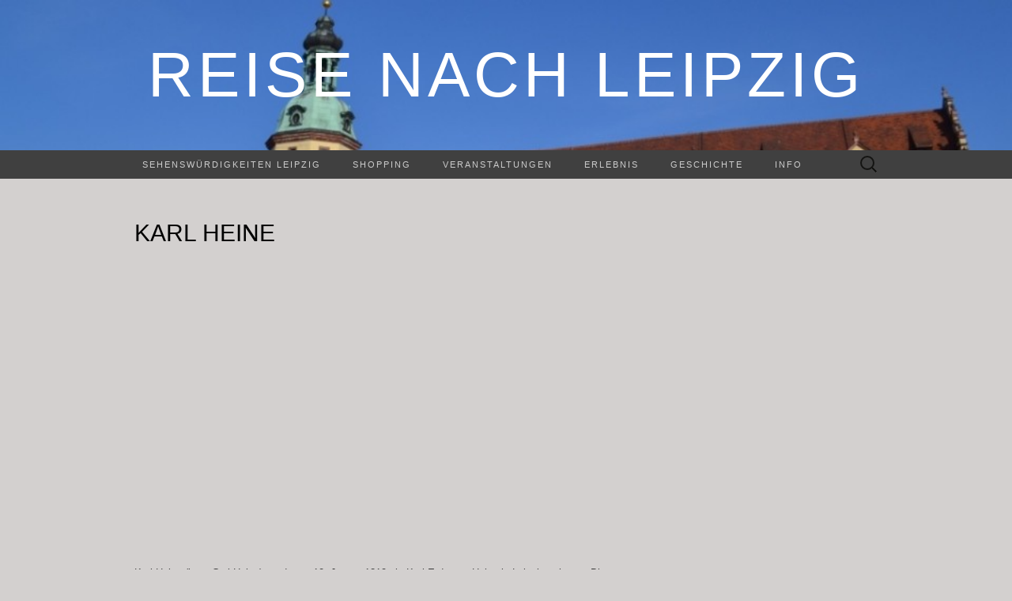

--- FILE ---
content_type: text/html; charset=UTF-8
request_url: https://reise-nach-leipzig.de/beruehmte-leipziger/karl-heine/
body_size: 6228
content:
<!DOCTYPE html><html lang="de-DE"><head><meta charset="UTF-8"><meta name="viewport" content="width=device-width"><link rel="profile" href="https://gmpg.org/xfn/11"><link rel="pingback" href="https://reise-nach-leipzig.de/xmlrpc.php"><title>Karl Heine in Leipzig | Unternehmer &amp; Karl-Heine-Kanal</title><meta name="description" content="Karl Heine gilt als berühmter Leipziger Unternehmer, der vor allem in Plagwitz wirkte. Nach ihm wurde der Karl-Heine-Kanal benannt."/><meta name="robots" content="max-snippet:-1, max-image-preview:large, max-video-preview:-1"/><link rel="canonical" href="https://reise-nach-leipzig.de/beruehmte-leipziger/karl-heine/" /><meta property="og:locale" content="de_DE" /><meta property="og:type" content="article" /><meta property="og:title" content="Karl Heine in Leipzig | Unternehmer &amp; Karl-Heine-Kanal" /><meta property="og:description" content="Karl Heine gilt als berühmter Leipziger Unternehmer, der vor allem in Plagwitz wirkte. Nach ihm wurde der Karl-Heine-Kanal benannt." /><meta property="og:url" content="https://reise-nach-leipzig.de/beruehmte-leipziger/karl-heine/" /><meta property="og:site_name" content="REISE NACH LEIPZIG" /><meta name="twitter:card" content="summary_large_image" /><meta name="twitter:description" content="Karl Heine gilt als berühmter Leipziger Unternehmer, der vor allem in Plagwitz wirkte. Nach ihm wurde der Karl-Heine-Kanal benannt." /><meta name="twitter:title" content="Karl Heine in Leipzig | Unternehmer &amp; Karl-Heine-Kanal" /> <script type='application/ld+json' class='yoast-schema-graph yoast-schema-graph--main'>{"@context":"https://schema.org","@graph":[{"@type":"WebSite","@id":"https://reise-nach-leipzig.de/#website","url":"https://reise-nach-leipzig.de/","name":"REISE NACH LEIPZIG","potentialAction":{"@type":"SearchAction","target":"https://reise-nach-leipzig.de/?s={search_term_string}","query-input":"required name=search_term_string"}},{"@type":"WebPage","@id":"https://reise-nach-leipzig.de/beruehmte-leipziger/karl-heine/#webpage","url":"https://reise-nach-leipzig.de/beruehmte-leipziger/karl-heine/","inLanguage":"de-DE","name":"Karl Heine in Leipzig | Unternehmer &amp; Karl-Heine-Kanal","isPartOf":{"@id":"https://reise-nach-leipzig.de/#website"},"datePublished":"2015-11-29T10:20:19+00:00","dateModified":"2018-05-13T17:32:36+00:00","description":"Karl Heine gilt als ber\u00fchmter Leipziger Unternehmer, der vor allem in Plagwitz wirkte. Nach ihm wurde der Karl-Heine-Kanal benannt."}]}</script> <link rel='dns-prefetch' href='//s.w.org' /><link rel="alternate" type="application/rss+xml" title="REISE NACH LEIPZIG &raquo; Feed" href="https://reise-nach-leipzig.de/feed/" /><link rel="alternate" type="application/rss+xml" title="REISE NACH LEIPZIG &raquo; Kommentar-Feed" href="https://reise-nach-leipzig.de/comments/feed/" /> <script type="text/javascript">window._wpemojiSettings = {"baseUrl":"https:\/\/s.w.org\/images\/core\/emoji\/13.0.1\/72x72\/","ext":".png","svgUrl":"https:\/\/s.w.org\/images\/core\/emoji\/13.0.1\/svg\/","svgExt":".svg","source":{"concatemoji":"https:\/\/reise-nach-leipzig.de\/wp-includes\/js\/wp-emoji-release.min.js?ver=5.6"}};
			!function(e,a,t){var r,n,o,i,p=a.createElement("canvas"),s=p.getContext&&p.getContext("2d");function c(e,t){var a=String.fromCharCode;s.clearRect(0,0,p.width,p.height),s.fillText(a.apply(this,e),0,0);var r=p.toDataURL();return s.clearRect(0,0,p.width,p.height),s.fillText(a.apply(this,t),0,0),r===p.toDataURL()}function l(e){if(!s||!s.fillText)return!1;switch(s.textBaseline="top",s.font="600 32px Arial",e){case"flag":return!c([127987,65039,8205,9895,65039],[127987,65039,8203,9895,65039])&&(!c([55356,56826,55356,56819],[55356,56826,8203,55356,56819])&&!c([55356,57332,56128,56423,56128,56418,56128,56421,56128,56430,56128,56423,56128,56447],[55356,57332,8203,56128,56423,8203,56128,56418,8203,56128,56421,8203,56128,56430,8203,56128,56423,8203,56128,56447]));case"emoji":return!c([55357,56424,8205,55356,57212],[55357,56424,8203,55356,57212])}return!1}function d(e){var t=a.createElement("script");t.src=e,t.defer=t.type="text/javascript",a.getElementsByTagName("head")[0].appendChild(t)}for(i=Array("flag","emoji"),t.supports={everything:!0,everythingExceptFlag:!0},o=0;o<i.length;o++)t.supports[i[o]]=l(i[o]),t.supports.everything=t.supports.everything&&t.supports[i[o]],"flag"!==i[o]&&(t.supports.everythingExceptFlag=t.supports.everythingExceptFlag&&t.supports[i[o]]);t.supports.everythingExceptFlag=t.supports.everythingExceptFlag&&!t.supports.flag,t.DOMReady=!1,t.readyCallback=function(){t.DOMReady=!0},t.supports.everything||(n=function(){t.readyCallback()},a.addEventListener?(a.addEventListener("DOMContentLoaded",n,!1),e.addEventListener("load",n,!1)):(e.attachEvent("onload",n),a.attachEvent("onreadystatechange",function(){"complete"===a.readyState&&t.readyCallback()})),(r=t.source||{}).concatemoji?d(r.concatemoji):r.wpemoji&&r.twemoji&&(d(r.twemoji),d(r.wpemoji)))}(window,document,window._wpemojiSettings);</script> <style type="text/css">img.wp-smiley,
img.emoji {
	display: inline !important;
	border: none !important;
	box-shadow: none !important;
	height: 1em !important;
	width: 1em !important;
	margin: 0 .07em !important;
	vertical-align: -0.1em !important;
	background: none !important;
	padding: 0 !important;
}</style><link rel='stylesheet' id='wp-block-library-css'  href='https://reise-nach-leipzig.de/wp-includes/css/dist/block-library/style.min.css?ver=5.6' type='text/css' media='all' /><link rel='stylesheet' id='suits-style-css'  href='https://reise-nach-leipzig.de/wp-content/themes/suits/style.css?ver=2017-09-25' type='text/css' media='all' /> <script type='text/javascript' src='https://reise-nach-leipzig.de/wp-includes/js/jquery/jquery.min.js?ver=3.5.1' id='jquery-core-js'></script> <script type='text/javascript' src='https://reise-nach-leipzig.de/wp-includes/js/jquery/jquery-migrate.min.js?ver=3.3.2' id='jquery-migrate-js'></script> <link rel="https://api.w.org/" href="https://reise-nach-leipzig.de/wp-json/" /><link rel="alternate" type="application/json" href="https://reise-nach-leipzig.de/wp-json/wp/v2/pages/2800" /><link rel="EditURI" type="application/rsd+xml" title="RSD" href="https://reise-nach-leipzig.de/xmlrpc.php?rsd" /><link rel="wlwmanifest" type="application/wlwmanifest+xml" href="https://reise-nach-leipzig.de/wp-includes/wlwmanifest.xml" /><meta name="generator" content="WordPress 5.6" /><link rel='shortlink' href='https://reise-nach-leipzig.de/?p=2800' /><link rel="alternate" type="application/json+oembed" href="https://reise-nach-leipzig.de/wp-json/oembed/1.0/embed?url=https%3A%2F%2Freise-nach-leipzig.de%2Fberuehmte-leipziger%2Fkarl-heine%2F" /><link rel="alternate" type="text/xml+oembed" href="https://reise-nach-leipzig.de/wp-json/oembed/1.0/embed?url=https%3A%2F%2Freise-nach-leipzig.de%2Fberuehmte-leipziger%2Fkarl-heine%2F&#038;format=xml" /> <script type="text/javascript">(function(url){
	if(/(?:Chrome\/26\.0\.1410\.63 Safari\/537\.31|WordfenceTestMonBot)/.test(navigator.userAgent)){ return; }
	var addEvent = function(evt, handler) {
		if (window.addEventListener) {
			document.addEventListener(evt, handler, false);
		} else if (window.attachEvent) {
			document.attachEvent('on' + evt, handler);
		}
	};
	var removeEvent = function(evt, handler) {
		if (window.removeEventListener) {
			document.removeEventListener(evt, handler, false);
		} else if (window.detachEvent) {
			document.detachEvent('on' + evt, handler);
		}
	};
	var evts = 'contextmenu dblclick drag dragend dragenter dragleave dragover dragstart drop keydown keypress keyup mousedown mousemove mouseout mouseover mouseup mousewheel scroll'.split(' ');
	var logHuman = function() {
		if (window.wfLogHumanRan) { return; }
		window.wfLogHumanRan = true;
		var wfscr = document.createElement('script');
		wfscr.type = 'text/javascript';
		wfscr.async = true;
		wfscr.src = url + '&r=' + Math.random();
		(document.getElementsByTagName('head')[0]||document.getElementsByTagName('body')[0]).appendChild(wfscr);
		for (var i = 0; i < evts.length; i++) {
			removeEvent(evts[i], logHuman);
		}
	};
	for (var i = 0; i < evts.length; i++) {
		addEvent(evts[i], logHuman);
	}
})('//reise-nach-leipzig.de/?wordfence_lh=1&hid=19523C73CFF70BA27C7D021B7D7706FB');</script> <style type="text/css" id="suits-header-css">.site-header {
			background-image: url(https://reise-nach-leipzig.de/wp-content/uploads/2014/05/cropped-reise-nach-leipzig.jpg);
			background-repeat: no-repeat;
			background-attachment: scroll;
			background-position: top;
			background-size: cover;
		}
			.site-title,
		.site-description {
			color: #ffffff;
		}

		.site-title a,
		.site-title a:hover {
			color: #ffffff;
		}</style><style type="text/css" id="custom-background-css">body.custom-background { background-color: #d3d0cf; }</style></head><body data-rsssl=1 class="page-template-default page page-id-2800 page-child parent-pageid-30 custom-background single-author one-footer-sidebar"><div id="page" class="hfeed site"><header id="masthead" class="site-header" role="banner"><div class="logo-container"><p class="site-title"><a href="https://reise-nach-leipzig.de/" title="REISE NACH LEIPZIG" rel="home">REISE NACH LEIPZIG</a></p><p class="site-description"></p></div><div id="navbar" class="navbar"><nav id="site-navigation" class="navigation main-navigation" role="navigation"><h4 class="menu-toggle">Menu</h4><div class="menu-menu-1-container"><ul id="menu-menu-1" class="nav-menu"><li id="menu-item-49" class="menu-item menu-item-type-post_type menu-item-object-page menu-item-49"><a title="Leipziger Sehenswürdigkeiten" href="https://reise-nach-leipzig.de/sehenswuerdigkeiten-leipzig/">Sehenswürdigkeiten Leipzig</a></li><li id="menu-item-3729" class="menu-item menu-item-type-post_type menu-item-object-page menu-item-has-children menu-item-3729"><a href="https://reise-nach-leipzig.de/erlebnis/shopping-in-leipzig/">Shopping</a><ul class="sub-menu"><li id="menu-item-3336" class="menu-item menu-item-type-post_type menu-item-object-page menu-item-3336"><a title="Designer Outlet Leipzig" href="https://reise-nach-leipzig.de/erlebnis/shopping-in-leipzig/outlet-brehna/">Outlet Leipzig Halle</a></li><li id="menu-item-2616" class="menu-item menu-item-type-post_type menu-item-object-page menu-item-2616"><a title="Filiale Leipzig" href="https://reise-nach-leipzig.de/erlebnis/shopping-in-leipzig/primark-leipzig/">Primark Leipzig</a></li><li id="menu-item-3604" class="menu-item menu-item-type-post_type menu-item-object-page menu-item-3604"><a title="Paunsdorf Center" href="https://reise-nach-leipzig.de/erlebnis/shopping-in-leipzig/paunsdorf-center/">PC Leipzig Paunsdorf</a></li><li id="menu-item-3790" class="menu-item menu-item-type-post_type menu-item-object-page menu-item-3790"><a href="https://reise-nach-leipzig.de/erlebnis/shopping-in-leipzig/nova-eventis-saale-park/">Nova Eventis (Saale-Park)</a></li><li id="menu-item-5306" class="menu-item menu-item-type-post_type menu-item-object-page menu-item-5306"><a href="https://reise-nach-leipzig.de/erlebnis/shopping-in-leipzig/mein-fischer-outlet/">Mein Fischer Outlet</a></li></ul></li><li id="menu-item-3706" class="menu-item menu-item-type-post_type menu-item-object-page menu-item-3706"><a href="https://reise-nach-leipzig.de/erlebnis/veranstaltungen-leipzig/">Veranstaltungen</a></li><li id="menu-item-41" class="menu-item menu-item-type-post_type menu-item-object-page menu-item-41"><a title="Erlebnis Leipzig" href="https://reise-nach-leipzig.de/erlebnis/">Erlebnis</a></li><li id="menu-item-45" class="menu-item menu-item-type-post_type menu-item-object-page menu-item-45"><a title="Geschichte Leipzig" href="https://reise-nach-leipzig.de/geschichte-von-leipzig/">Geschichte</a></li><li id="menu-item-372" class="menu-item menu-item-type-post_type menu-item-object-page menu-item-has-children menu-item-372"><a href="https://reise-nach-leipzig.de/informationen/">Info</a><ul class="sub-menu"><li id="menu-item-1620" class="menu-item menu-item-type-post_type menu-item-object-page menu-item-1620"><a title="Seiteninhalt" href="https://reise-nach-leipzig.de/sitemap/">Inhalt – Übersicht</a></li><li id="menu-item-1873" class="menu-item menu-item-type-post_type menu-item-object-page menu-item-1873"><a title="Neues aus Leipzig" href="https://reise-nach-leipzig.de/leipzig-news/">Leipzig News</a></li><li id="menu-item-3039" class="menu-item menu-item-type-post_type menu-item-object-page menu-item-3039"><a href="https://reise-nach-leipzig.de/lexikon/">Leipzig Lexikon</a></li><li id="menu-item-5454" class="menu-item menu-item-type-post_type menu-item-object-page menu-item-5454"><a href="https://reise-nach-leipzig.de/informationen/impressum/">Impressum &#038; Datenschutz</a></li></ul></li></ul></div><form role="search" method="get" class="search-form" action="https://reise-nach-leipzig.de/"> <label> <span class="screen-reader-text">Suche nach:</span> <input type="search" class="search-field" placeholder="Suche&#160;&hellip;" value="" name="s" /> </label> <input type="submit" class="search-submit" value="Suche" /></form></nav></div></header><div id="main" class="site-main"><div id="primary" class="content-area"><div id="content" class="site-content" role="main"><article id="post-2800" class="post-2800 page type-page status-publish hentry"><header class="entry-header"><h1 class="entry-title">Karl Heine</h1></header><div class="entry-content"><p><script async src="//pagead2.googlesyndication.com/pagead/js/adsbygoogle.js"></script><br /> <br /> <ins class="adsbygoogle"
 style="display:block"
 data-ad-client="ca-pub-8204123660432846"
 data-ad-slot="5067630101"
 data-ad-format="auto"></ins><br /> <script>(adsbygoogle = window.adsbygoogle || []).push({});</script><br />Karl Heine (bzw. Carl Heine) wurde am 10. Januar 1819 als Karl Erdmann Heine in Leipzig geboren. Bis heute zählt er zu den berühmsten Einwohnern, die die Stadt hervorgebracht hat. Der nach ihm benannte Karl-Heine-Kanal in Plagwitz gehört zu den bekanntesten Flüssen Leipzigs. Karl Heine besuchte zunächst die Thomasschule. Nach Beendigung dieser zog es ihn an die Universität Leipzig, wo er einst wie der junge Goethe (gestorben 1832) Rechtswissenschafte studierte. 1843 wurde Heine Rechtsanwalt und Begann seine Karriere als Leipziger Unternehmer, vielleicht sogar der bedeutendste Unternehmer in der Stadtgeschichte. Sein Handeln und Schaffen richtete sich hierbei stark an den einstigen Vorort Plagwitz aus, der er zum Industriestandort umbauen wollte bzw. umbaute. Karl Heine übernahm die führende Rolle zum Aufschwung von Plagwitz im Leipziger Westen. Er ließ Straßen und Industriehäuser erbauen sowie Brücken über die Elster spannen. Das ihm gewidmete Denkmal musste leider im Zweiten Weltkrieg eingeschmolzen werden. Wer Leipzig jedoch schon gut kennt, der weiß, dass das Karl-Heine-Denkmal noch einmal neu am Elster-Kanal errichtet wurde, um den großen Bürger der Stadt zu Ehren.</p><h2>Karl Heine &#8211; Schaffen in Leipzig</h2><p>Karl Heine war Unternehmer und Gründer. So begründete er 1881 den Elster-Saale-Kanal-Verein, der einen planmäßigen Dampfschifffverkehr ermöglichte. 1888 gründete Karl Heine die Leipziger Westend-Baugesellschaft, welches die weitere Erschließung der westlichen Leipziger Vororte ermöglichte. Am 25. August 1888, im Drei-Kaiser-Jahr, verstarb Heine in Leipzig. Er wurde auf dem Alten Johannisfriedhof beigesetzt.</p><h3>Karl-Heine-Kanal</h3><p>Der Karl-Heine-Kanal wurde im Juni 1864 eingeweiht. Nach jahrelanger Nutzung und Abnutzung, besonders in Zeiten der DDR, wurde der Karl-Heine-Kanal ab Februar 1993 wieder saniert. 1994 sollte der restaurierte Kanal der Öffentlichkeit übergeben werden. Bis heute herrscht hier ein rigoroser Tourisumsverkehr. Der Kanal wird genutzt für Freizeitaktivitäten (Kanu-, Ruderboot, Padelbootverleih) sowie für Stadtführungen auf dem See, die viele Enekdoten über den Unternehmer Karl Heine in Leipzig bereithalten. Der Traum von einer Elster-Saale-Anbindung zur Schaffung einer Personen- und Güterverkehrs bis hoch nach Hamburg und somit zur Anbindung an die Nordsee wurde bis heute nicht realisiert. Das Projekt ist einfach sehr sehr teuer. Ob sich die Umsetzung lohnt, ist zudem mehr als fraglich.</p></div></article><div id="comments" class="comments-area"></div></div></div><div id="secondary" class="sidebar-container" role="complementary"><div class="widget-area"><aside id="custom_html-4" class="widget_text widget widget_custom_html"><div class="textwidget custom-html-widget"><div><script async src="//pagead2.googlesyndication.com/pagead/js/adsbygoogle.js"></script>  <ins class="adsbygoogle" style="display: block;" data-ad-client="ca-pub-8204123660432846" data-ad-slot="3058177302" data-ad-format="auto"></ins> <script>(adsbygoogle = window.adsbygoogle || []).push({});</script></div></div></aside><aside id="recent-posts-2" class="widget widget_recent_entries"><h4 class="widget-title">Neues aus Leipzig</h4><ul><li> <a href="https://reise-nach-leipzig.de/stadtfest-leipzig-ist-zurueck/">Stadtfest Leipzig ist zurück!</a></li><li> <a href="https://reise-nach-leipzig.de/leipzig-bleibt-im-lockdown/">Leipzig bleibt im Lockdown</a></li><li> <a href="https://reise-nach-leipzig.de/corona-laeden-offen-kultur-gastro-zu/">Corona: Läden offen, Kultur &#038; Gastro zu</a></li></ul></aside><aside id="text-2" class="widget widget_text"><h4 class="widget-title">Über mich</h4><div class="textwidget"><p>Mein Name ist <strong>Norman Peetz</strong> und ich blogge seit 2011 aus Leipzig und für Leipzig. Auf diesem Blog möchte ich meine Erlebnisse in der Stadt mit euch teilen. Ich interessiere mich sehr für Architektur, Kunst, Kultur, Natur und Shopping.</p><p>Viel Spaß beim Lesen.<br /> Euer Norman</p></div></aside></div></div></div><footer id="colophon" class="site-footer" role="contentinfo"><div id="tertiary" class="sidebar-container" role="complementary"><div class="sidebar-inner"><div class="widget-area"><aside id="search-2" class="widget widget_search"><form role="search" method="get" class="search-form" action="https://reise-nach-leipzig.de/"> <label> <span class="screen-reader-text">Suche nach:</span> <input type="search" class="search-field" placeholder="Suche&#160;&hellip;" value="" name="s" /> </label> <input type="submit" class="search-submit" value="Suche" /></form></aside></div></div></div><div class="site-info-container"><div class="site-info"> Proudly powered by <a href="http://wordpress.org/" title="Semantic Personal Publishing Platform">WordPress</a> <span class="sep"> &middot; </span> Theme: Suits by <a href="http://www.themeweaver.net/" title="Theme Developer" rel="designer">Theme Weaver</a></div></div></footer></div> <script type='text/javascript' src='https://reise-nach-leipzig.de/wp-content/themes/suits/js/functions.js?ver=2017-09-25' id='suits-script-js'></script> <script type='text/javascript' src='https://reise-nach-leipzig.de/wp-includes/js/wp-embed.min.js?ver=5.6' id='wp-embed-js'></script> </body></html>

--- FILE ---
content_type: text/html; charset=utf-8
request_url: https://www.google.com/recaptcha/api2/aframe
body_size: 268
content:
<!DOCTYPE HTML><html><head><meta http-equiv="content-type" content="text/html; charset=UTF-8"></head><body><script nonce="eDFDe368OWQrVNuKpsR4MA">/** Anti-fraud and anti-abuse applications only. See google.com/recaptcha */ try{var clients={'sodar':'https://pagead2.googlesyndication.com/pagead/sodar?'};window.addEventListener("message",function(a){try{if(a.source===window.parent){var b=JSON.parse(a.data);var c=clients[b['id']];if(c){var d=document.createElement('img');d.src=c+b['params']+'&rc='+(localStorage.getItem("rc::a")?sessionStorage.getItem("rc::b"):"");window.document.body.appendChild(d);sessionStorage.setItem("rc::e",parseInt(sessionStorage.getItem("rc::e")||0)+1);localStorage.setItem("rc::h",'1768567210301');}}}catch(b){}});window.parent.postMessage("_grecaptcha_ready", "*");}catch(b){}</script></body></html>